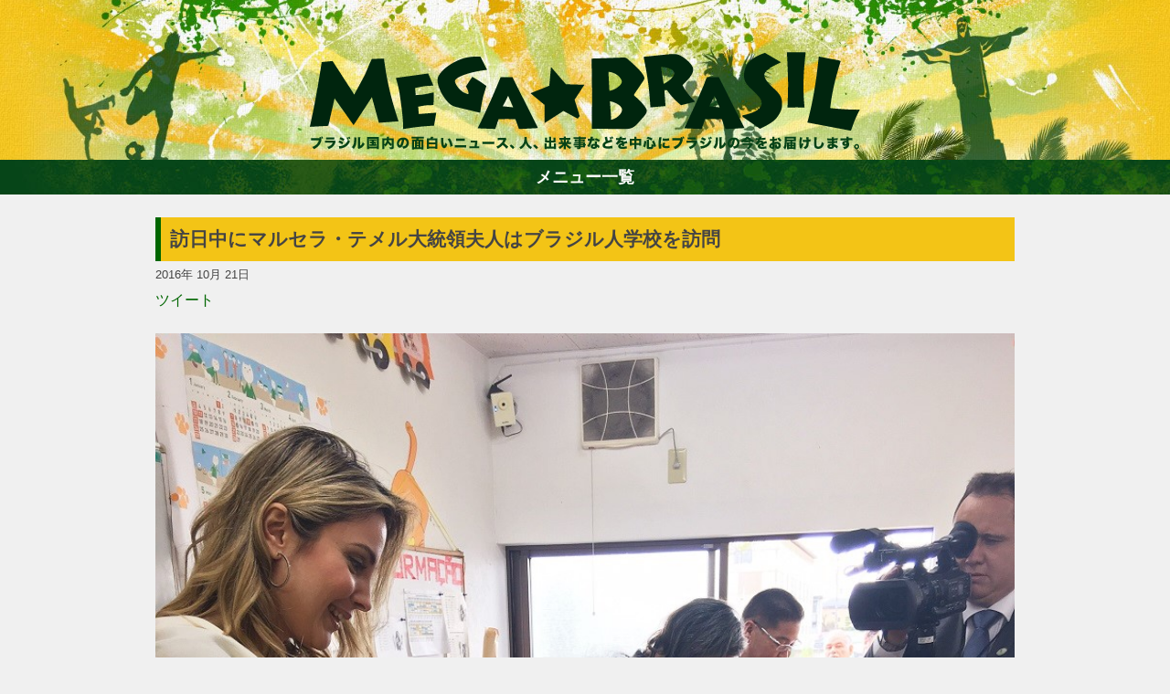

--- FILE ---
content_type: text/html; charset=UTF-8
request_url: https://megabrasil.jp/20161021_32234/
body_size: 11558
content:
<!doctype html>
<html lang="ja">
<head>
	<!-- charset -->
	<meta charset="UTF-8">
    
    <!-- viewport -->
    <meta name="viewport" content="width=device-width, initial-scale=1">
    
    <!-- perform the redirected page title -->
	<title>訪日中にマルセラ・テメル大統領夫人はブラジル人学校を訪問  </title>

    <!-- <meta name="description" content="10月18日（火）～19日（水）、ブラジルのミシェウ・テメル大統領に同行して訪日していたマルセラ・テメル・ブラジル大統領夫人は、19日（水）、ベアトリッシ・コヘーア・ド・ラーゴ駐日ブラジル大使夫人とともに埼玉県児玉郡上里町にあるブラジル人学校を視察、日本で暮らすブラジル人の児童たちと交流した。"> -->
	<link rel="pingback" href="https://megabrasil.jp/xmlrpc.php">

    	
    <!-- preconnect -->
    <link rel="preconnect" href="https://fonts.gstatic.com" crossorigin />
    <link rel="preconnect" href="https://i0.wp.com/" crossorigin />

    <!-- wordpress header -->
	<meta name='robots' content='max-image-preview:large' />
<link rel='dns-prefetch' href='//stats.wp.com' />
<link rel='preconnect' href='//i0.wp.com' />
<link rel='preconnect' href='//c0.wp.com' />
<link rel="alternate" title="oEmbed (JSON)" type="application/json+oembed" href="https://megabrasil.jp/wp-json/oembed/1.0/embed?url=https%3A%2F%2Fmegabrasil.jp%2F20161021_32234%2F" />
<link rel="alternate" title="oEmbed (XML)" type="text/xml+oembed" href="https://megabrasil.jp/wp-json/oembed/1.0/embed?url=https%3A%2F%2Fmegabrasil.jp%2F20161021_32234%2F&#038;format=xml" />
<style id='wp-img-auto-sizes-contain-inline-css' type='text/css'>
img:is([sizes=auto i],[sizes^="auto," i]){contain-intrinsic-size:3000px 1500px}
/*# sourceURL=wp-img-auto-sizes-contain-inline-css */
</style>
<style id='wp-emoji-styles-inline-css' type='text/css'>

	img.wp-smiley, img.emoji {
		display: inline !important;
		border: none !important;
		box-shadow: none !important;
		height: 1em !important;
		width: 1em !important;
		margin: 0 0.07em !important;
		vertical-align: -0.1em !important;
		background: none !important;
		padding: 0 !important;
	}
/*# sourceURL=wp-emoji-styles-inline-css */
</style>
<link rel="https://api.w.org/" href="https://megabrasil.jp/wp-json/" /><link rel="alternate" title="JSON" type="application/json" href="https://megabrasil.jp/wp-json/wp/v2/posts/32234" /><link rel="EditURI" type="application/rsd+xml" title="RSD" href="https://megabrasil.jp/xmlrpc.php?rsd" />
<meta name="generator" content="WordPress 6.9" />
<link rel="canonical" href="https://megabrasil.jp/20161021_32234/" />
<link rel='shortlink' href='https://megabrasil.jp/?p=32234' />
	<style>img#wpstats{display:none}</style>
		<meta name="description" content="10月18日（火）～19日（水）、ブラジルのミシェウ・テメル大統領に同行して訪日していたマルセラ・テメル・ブラ&hellip;" />
    <!-- /wp head -->

    <!-- embed style css -->
    <style type="text/css">
        /*
Theme Name: Mega ★ Brasil
Author: @coffee
Description: megabrasil.jp custom template
Version: 1.1
License: International-press
Tags: none
*/

/*--------------------------------------------------------------------------------------
		(reset elements)
*/

html, body, div, span, applet, object, iframe, h1, h2, h3, h4, h5, h6, p, 
blockquote, pre, a, abbr, acronym, address, big, cite, code, del, dfn, em, img, ins, kbd, q, s, samp, 
small, strike, strong, sub, sup, tt, var, b, u, i, center, dl, dt, dd, ol, ul, li, fieldset, form, 
label, legend, table, caption, tbody, tfoot, thead, tr, th, td, article, aside, canvas, details, embed, figure, figcaption, 
footer, header, hgroup, menu, nav, output, ruby, section, summary, time, mark, audio, video
{
	margin: 0;
	padding: 0;
	box-sizing: border-box;
}


/*--------------------------------------------------------------------
                structure
*/

html, body
{
	width:100%;
	height:100%;
}

body
{
	color:#444;
	display: flex;
	flex-direction: column;
	
	font-size:1em;
	font-family: 'Open Sans', sans-serif;

	line-height:1.8em;
    background-color:#f0f0f0;

	background-position:center top;
	background-repeat:no-repeat;
    background-size:initial;
	/* remove_evil_long_text */
	word-break: break-word;

	/* Evil ios */
    -webkit-text-size-adjust: 100%;
}

.main-header
{
	background-position:center bottom;
	background-repeat:no-repeat;
    background-size: cover;
}

main
{
    flex: 1;
}

.wrap
{
    max-width: 980px;
    margin: 0 auto;
    display: flex;
    flex-direction: row;
}

.post-container
{
    flex:1;
    padding: 0 20px;
}

.wrap aside
{
	width:300px;
}

.wrap #side-ad
{
	margin: 25px 0px;
}

.wrap img
{
	/*! height: auto !important; */
	height: auto;
}

footer
{
    margin-top: 20px;
    text-align: center;
    padding: 25px;
    color: #fff;
}

/*      responsive restructure
*/

@media only screen and (min-width: 850px)
{
	.main-header
	{
		background-image: url("/wp-content/themes/megabrasilV2/src/header.jpg");
	}
}

@media only screen and (max-width: 850px)
{
	.main-header
	{
		background-image: url("/wp-content/themes/megabrasilV2/src/header-spV2.jpg");
	}

    .wrap
    {
        flex-direction: column;
    }

	.wrap article
	{
        margin: 25px 10px;
	}

	.wrap aside,
	.post-container
	{
		margin: 0 auto;
		max-width: 680px;
	}

    .post-container
    {
        padding: 0;
    }
    
    .wrap aside
    {
        width: auto !important;
    }

    .wrap aside div
    {
		margin: 0px auto 25px auto !important;
		text-align: center;
    }
}


/*--------------------------------------------------------------------
                common
*/

h1, h2
{
    padding: 10px;
    border-left: 6px solid #060;
}

h1
{
    font-size: 1.3em;
    background-color: #F3C416;
}

h2
{
	font-size: 1.2em;
	margin-bottom: 20px;
}

h1 a,
h1 a:hover,
h1 a:visited
{
	color:#444 !important;
}

a, 
a:hover,
a:visited
{
	color: #060;
    text-decoration: none;
}

.headed
{
	margin-top: 25px;
}

.dashed
{
	padding-top: 25px;
	margin-top: 25px;
	border-top: 1px dashed;
}

.spaced
{
	padding-bottom: 25px;
	margin-bottom: 25px;
	border-bottom: 1px dashed;
}

.clear::after
{
	content: ' ';
	clear:both;
	display:block;
}

.type-button
{
	color:#fff !important;
	background:#005923;
	cursor: pointer;

	margin: 0px 3px;
	padding: 5px 10px;
	border: 1px solid;

	font-size: 1.1em;
}

.disabled
{
	cursor: default;
	background-color: #999;
}

.button-list a
{
	padding: 2px 10px;
	margin: 5px;
	border: 1px solid;
	border-radius: 10px;
	display: inline-block;
	background-color:#EDF4E2;
}

.button-list a:hover
{
	background-color: #fff;
}

/*--------------------------------------------------------------------
                header
*/

header
{
    position: relative;
}

header .logo
{
    position: absolute;
    bottom: 10px;
    width: 602px;
    height: 108px;
    background-image: url('/wp-content/themes/megabrasilV2/src/logo.png');
    background-position: center;
    background-size: contain;
    background-repeat: no-repeat;
    text-indent: -9999px;
    left: 50%;
    margin-left: -301px;
}

header .wrap
{
    height: 175px;
}

@media only screen and (max-width: 750px)
{
    header .logo
    {
        width: 350px;
        margin-left: -175px;
    }

    header .wrap
    {
        height: 150px;
    }
}

/*--------------------------------------------------------------------
                main-menu
*/

.main-menu
{
    display: flex;
    flex-direction: column-reverse;
	text-align:center;
	font-weight: bold;
	font-size: 1.1em;
}

.main-menu ul
{
	overflow: hidden;
	list-style:none;
    transition:all 0.3s ease-out;
    height:auto;
    max-height:0;
}

.main-menu li:first-child
{
	margin-top: 15px;
}

.main-menu li
{
	margin-bottom: 5px;;
}

.main-menu li a
{
	color: #060;
	padding: 10px 0px;
	display: inline-block;
}

.open
{
    max-height:1000px !important;
}

.main-menu .button
{
	padding:5px;
	cursor: pointer;
	background-image: url('/wp-content/themes/megabrasilV2/src/navi_bg.jpg');
	color: #fff;
}

/*--------------------------------------------------------------------
                content
*/
.page-container
{
	margin-top: 25px;
}

article img
{
    width:100% !important;
    height: auto;
}

article figcaption
{
    margin: 0 0 1.2em 0 !important;
    padding: 1em;
    background-color: #fff;
    text-align: center;
    font-size: 0.9em;
}

/* hotfix for video embed showing aside */
article .wp-block-embed__wrapper
{
	text-align:center;
}

article p
{
    margin-bottom: 1.2em;
}

article header
{
    margin: 25px 0px;
}

article .social
{
    height: 25px;
    overflow: hidden;
}

article .social *
{
    display: inline-block;
}

/*--------------------------------------------------------------------
                navigation
*/

.page-numbers
{
	display: flex;
	flex-direction: row;
	justify-content: center;
}

.bottom-navi
{
	display: flex;
	flex-direction: row-reverse;
	justify-content: space-between;
}

/*--------------------------------------------------------------------
        ranking styles
*/

.ranking-menu
{
	height: 30px;
}

.ranking-menu li
{
	cursor: pointer;
}

#ranking-posts
{
	margin-top: 25px;
	text-align: center;
	background-color: #fff;
	max-width: 620px;
}

#ranking-day li,
#ranking-week li,
#ranking-month li,
#ranking-year li
{
	padding: 0 10px 10px 10px;
}

#ranking-posts h3
{
	height:30px;
	text-indent:-9999px;
}


.rank-entry
{
	border-bottom: 1px dashed;
	padding: 10px;
}

.rank-title
{
	padding: 10px;
}

#ranking-posts::after
{
	display: block;
	content: ' ';
	clear: both;
}

#ranking-posts img
{
	width: auto;
	display: block;
	margin: 0 auto;
	height: 150px;
}

#ranking-posts ul
{
	list-style: none;
}

#ranking-posts .rank-entry a
{
	display:block;
}

.ranking-menu ul
{
	display: flex;
	flex-direction: row;
}

.ranking-menu ul li
{
	flex-grow: 1;
	text-align: center;
}

.rank-content
{
	min-height: 300px;
}

@media only screen and (max-width: 650px)
{
	#ranking-posts img
	{
		width: 100% !important;
		height: auto;
	}
}

/*		column main styles		//--------------------------------------------------------------
*/

.column-main
{
	margin-top: 25px;
	padding:10px;
	border:1px solid #ccc;
	background:#fff;
}

.column-main .icon
{
	background: #FAC11C;
	padding: 0px 10px;
	font-size: 1em;
	color: #fff;
	margin: 10px 0px;
	display: inline-block;
}

.column-main .preview
{
	padding:5px 0px 10px 0px
}

.column-main .read
{
	margin-bottom:10px;
}

.column-main .list
{
	background:#EDF4E2;
	padding: 10px 15px;
	margin:0px;
}

.column-main ul
{
	list-style: none;
}

.column-main li
{
	padding:5px 0px;
}


.jetpack_subscription_widget label
{
	display:none;
}

.column-box
{
	margin-top:25px;
}

.column-single
{
	margin: 0px;
	border: 1px solid #ccc;
	padding: 15px;
	background-color: #fff;
}

.column-box::after
{
	content: " ";
	display: block;
	clear: both;
}

.column-box img
{
	float:left;
	width:120px !important;
	height: auto;
	border-radius: 5px;
}

.column-box .biograph
{
	margin-left: 130px;
}

.column-box .no-image
{
	margin: 0px !important;
}

.column-box .type-button
{
	margin: 25px 25px 10px 0px;
	float: right;
}

@media only screen and (max-width: 650px)
{
	.column-box img
	{
		width:150px !important;
		float:none;
		display:block;
		margin: 0 auto 25px auto;

	}

	.column-box .biograph
	{
		margin-left: 0px;
	}
}

/* =Alignment
-------------------------------------------------------------- */

.alignleft {
	display: inline;
	float: left;
	margin: 12px 24px 12px 0;
	margin: 0.857142857rem 1.714285714rem 0.857142857rem 0;
}
.alignright {
	display: inline;
	float: right;
	margin: 12px 0 12px 24px;
	margin: 0.857142857rem 0 0.857142857rem 1.714285714rem;
}
.aligncenter {
	clear: both;
	display: block;
	margin-top: 12px;
	margin-top: 0.857142857rem;
	margin-bottom: 12px;
	margin-bottom: 0.857142857rem;
}

.in-feed-ad,
#side-ad
{
	text-align: center;
}

#side-ad
{
	min-height: 250px;
}

.authors-choise li
{
	list-style: none;
}
.authors-choise a
{
	display: block;
}


.authors-choise img
{
	width: 150px;
	height: auto;
	float: left;
	padding-right: 20px;
}

/*      responsive restructure
*/
@media only screen and (max-width: 850px)
{
	#ranking-posts .rank-entry a
	{
		min-height: 100px;
		margin: 0 auto;
	}

	#ranking-day li,
	#ranking-week li,
	#ranking-month li,
	#ranking-year li
	{
		margin: 10px;
		width: 250px;
		display: inline-grid
	}

	.entry-tags,
	.entry-category,
	.authors-choise,
	#ranking-posts
	{
		margin: 0px 10px;
	}
	
	.wp-block-embed__wrapper iframe
	{
		width:100%;
		max-width: 500px;
	}
}

@media only screen and (max-width: 600px)
{
	#ranking-day li,
	#ranking-week li,
	#ranking-month li,
	#ranking-year li
	{
		width: 100%;
		display: block;
		margin: 10px auto;
	}

	#ranking-posts img
	{
		width:auto !important;
	}
}

/*--------------------------------------------------------------------
                footer
*/

footer .wrap
{
	flex-direction: column;
}

footer a,
footer a:hover
footer a:visited
{
	color:#fff !important;
}    </style>

    <!-- app iccons -->
    <link rel="apple-touch-icon" href="https://megabrasil.jp/wp-content/themes/megabrasilV2/src/touch-icon-iphone.png">
	<link rel="apple-touch-icon" sizes="72x72" href="https://megabrasil.jp/wp-content/themes/megabrasilV2/src/touch-icon-ipad.png">
	<link rel="apple-touch-icon" sizes="114x114" href="https://megabrasil.jp/wp-content/themes/megabrasilV2/src/touch-icon-iphone-retina.png">
	<link rel="apple-touch-icon" sizes="144x144" href="https://megabrasil.jp/wp-content/themes/megabrasilV2/src/touch-icon-ipad-retina.png">
    
    <!-- GTAG -->
    
    <meta name="facebook-domain-verification" content="ssijj5gekg3mgs3qszfonj2qwcf7fm" />
    <!-- toggle and poss-load -->
    
<style id='global-styles-inline-css' type='text/css'>
:root{--wp--preset--aspect-ratio--square: 1;--wp--preset--aspect-ratio--4-3: 4/3;--wp--preset--aspect-ratio--3-4: 3/4;--wp--preset--aspect-ratio--3-2: 3/2;--wp--preset--aspect-ratio--2-3: 2/3;--wp--preset--aspect-ratio--16-9: 16/9;--wp--preset--aspect-ratio--9-16: 9/16;--wp--preset--color--black: #000000;--wp--preset--color--cyan-bluish-gray: #abb8c3;--wp--preset--color--white: #ffffff;--wp--preset--color--pale-pink: #f78da7;--wp--preset--color--vivid-red: #cf2e2e;--wp--preset--color--luminous-vivid-orange: #ff6900;--wp--preset--color--luminous-vivid-amber: #fcb900;--wp--preset--color--light-green-cyan: #7bdcb5;--wp--preset--color--vivid-green-cyan: #00d084;--wp--preset--color--pale-cyan-blue: #8ed1fc;--wp--preset--color--vivid-cyan-blue: #0693e3;--wp--preset--color--vivid-purple: #9b51e0;--wp--preset--gradient--vivid-cyan-blue-to-vivid-purple: linear-gradient(135deg,rgb(6,147,227) 0%,rgb(155,81,224) 100%);--wp--preset--gradient--light-green-cyan-to-vivid-green-cyan: linear-gradient(135deg,rgb(122,220,180) 0%,rgb(0,208,130) 100%);--wp--preset--gradient--luminous-vivid-amber-to-luminous-vivid-orange: linear-gradient(135deg,rgb(252,185,0) 0%,rgb(255,105,0) 100%);--wp--preset--gradient--luminous-vivid-orange-to-vivid-red: linear-gradient(135deg,rgb(255,105,0) 0%,rgb(207,46,46) 100%);--wp--preset--gradient--very-light-gray-to-cyan-bluish-gray: linear-gradient(135deg,rgb(238,238,238) 0%,rgb(169,184,195) 100%);--wp--preset--gradient--cool-to-warm-spectrum: linear-gradient(135deg,rgb(74,234,220) 0%,rgb(151,120,209) 20%,rgb(207,42,186) 40%,rgb(238,44,130) 60%,rgb(251,105,98) 80%,rgb(254,248,76) 100%);--wp--preset--gradient--blush-light-purple: linear-gradient(135deg,rgb(255,206,236) 0%,rgb(152,150,240) 100%);--wp--preset--gradient--blush-bordeaux: linear-gradient(135deg,rgb(254,205,165) 0%,rgb(254,45,45) 50%,rgb(107,0,62) 100%);--wp--preset--gradient--luminous-dusk: linear-gradient(135deg,rgb(255,203,112) 0%,rgb(199,81,192) 50%,rgb(65,88,208) 100%);--wp--preset--gradient--pale-ocean: linear-gradient(135deg,rgb(255,245,203) 0%,rgb(182,227,212) 50%,rgb(51,167,181) 100%);--wp--preset--gradient--electric-grass: linear-gradient(135deg,rgb(202,248,128) 0%,rgb(113,206,126) 100%);--wp--preset--gradient--midnight: linear-gradient(135deg,rgb(2,3,129) 0%,rgb(40,116,252) 100%);--wp--preset--font-size--small: 13px;--wp--preset--font-size--medium: 20px;--wp--preset--font-size--large: 36px;--wp--preset--font-size--x-large: 42px;--wp--preset--spacing--20: 0.44rem;--wp--preset--spacing--30: 0.67rem;--wp--preset--spacing--40: 1rem;--wp--preset--spacing--50: 1.5rem;--wp--preset--spacing--60: 2.25rem;--wp--preset--spacing--70: 3.38rem;--wp--preset--spacing--80: 5.06rem;--wp--preset--shadow--natural: 6px 6px 9px rgba(0, 0, 0, 0.2);--wp--preset--shadow--deep: 12px 12px 50px rgba(0, 0, 0, 0.4);--wp--preset--shadow--sharp: 6px 6px 0px rgba(0, 0, 0, 0.2);--wp--preset--shadow--outlined: 6px 6px 0px -3px rgb(255, 255, 255), 6px 6px rgb(0, 0, 0);--wp--preset--shadow--crisp: 6px 6px 0px rgb(0, 0, 0);}:where(.is-layout-flex){gap: 0.5em;}:where(.is-layout-grid){gap: 0.5em;}body .is-layout-flex{display: flex;}.is-layout-flex{flex-wrap: wrap;align-items: center;}.is-layout-flex > :is(*, div){margin: 0;}body .is-layout-grid{display: grid;}.is-layout-grid > :is(*, div){margin: 0;}:where(.wp-block-columns.is-layout-flex){gap: 2em;}:where(.wp-block-columns.is-layout-grid){gap: 2em;}:where(.wp-block-post-template.is-layout-flex){gap: 1.25em;}:where(.wp-block-post-template.is-layout-grid){gap: 1.25em;}.has-black-color{color: var(--wp--preset--color--black) !important;}.has-cyan-bluish-gray-color{color: var(--wp--preset--color--cyan-bluish-gray) !important;}.has-white-color{color: var(--wp--preset--color--white) !important;}.has-pale-pink-color{color: var(--wp--preset--color--pale-pink) !important;}.has-vivid-red-color{color: var(--wp--preset--color--vivid-red) !important;}.has-luminous-vivid-orange-color{color: var(--wp--preset--color--luminous-vivid-orange) !important;}.has-luminous-vivid-amber-color{color: var(--wp--preset--color--luminous-vivid-amber) !important;}.has-light-green-cyan-color{color: var(--wp--preset--color--light-green-cyan) !important;}.has-vivid-green-cyan-color{color: var(--wp--preset--color--vivid-green-cyan) !important;}.has-pale-cyan-blue-color{color: var(--wp--preset--color--pale-cyan-blue) !important;}.has-vivid-cyan-blue-color{color: var(--wp--preset--color--vivid-cyan-blue) !important;}.has-vivid-purple-color{color: var(--wp--preset--color--vivid-purple) !important;}.has-black-background-color{background-color: var(--wp--preset--color--black) !important;}.has-cyan-bluish-gray-background-color{background-color: var(--wp--preset--color--cyan-bluish-gray) !important;}.has-white-background-color{background-color: var(--wp--preset--color--white) !important;}.has-pale-pink-background-color{background-color: var(--wp--preset--color--pale-pink) !important;}.has-vivid-red-background-color{background-color: var(--wp--preset--color--vivid-red) !important;}.has-luminous-vivid-orange-background-color{background-color: var(--wp--preset--color--luminous-vivid-orange) !important;}.has-luminous-vivid-amber-background-color{background-color: var(--wp--preset--color--luminous-vivid-amber) !important;}.has-light-green-cyan-background-color{background-color: var(--wp--preset--color--light-green-cyan) !important;}.has-vivid-green-cyan-background-color{background-color: var(--wp--preset--color--vivid-green-cyan) !important;}.has-pale-cyan-blue-background-color{background-color: var(--wp--preset--color--pale-cyan-blue) !important;}.has-vivid-cyan-blue-background-color{background-color: var(--wp--preset--color--vivid-cyan-blue) !important;}.has-vivid-purple-background-color{background-color: var(--wp--preset--color--vivid-purple) !important;}.has-black-border-color{border-color: var(--wp--preset--color--black) !important;}.has-cyan-bluish-gray-border-color{border-color: var(--wp--preset--color--cyan-bluish-gray) !important;}.has-white-border-color{border-color: var(--wp--preset--color--white) !important;}.has-pale-pink-border-color{border-color: var(--wp--preset--color--pale-pink) !important;}.has-vivid-red-border-color{border-color: var(--wp--preset--color--vivid-red) !important;}.has-luminous-vivid-orange-border-color{border-color: var(--wp--preset--color--luminous-vivid-orange) !important;}.has-luminous-vivid-amber-border-color{border-color: var(--wp--preset--color--luminous-vivid-amber) !important;}.has-light-green-cyan-border-color{border-color: var(--wp--preset--color--light-green-cyan) !important;}.has-vivid-green-cyan-border-color{border-color: var(--wp--preset--color--vivid-green-cyan) !important;}.has-pale-cyan-blue-border-color{border-color: var(--wp--preset--color--pale-cyan-blue) !important;}.has-vivid-cyan-blue-border-color{border-color: var(--wp--preset--color--vivid-cyan-blue) !important;}.has-vivid-purple-border-color{border-color: var(--wp--preset--color--vivid-purple) !important;}.has-vivid-cyan-blue-to-vivid-purple-gradient-background{background: var(--wp--preset--gradient--vivid-cyan-blue-to-vivid-purple) !important;}.has-light-green-cyan-to-vivid-green-cyan-gradient-background{background: var(--wp--preset--gradient--light-green-cyan-to-vivid-green-cyan) !important;}.has-luminous-vivid-amber-to-luminous-vivid-orange-gradient-background{background: var(--wp--preset--gradient--luminous-vivid-amber-to-luminous-vivid-orange) !important;}.has-luminous-vivid-orange-to-vivid-red-gradient-background{background: var(--wp--preset--gradient--luminous-vivid-orange-to-vivid-red) !important;}.has-very-light-gray-to-cyan-bluish-gray-gradient-background{background: var(--wp--preset--gradient--very-light-gray-to-cyan-bluish-gray) !important;}.has-cool-to-warm-spectrum-gradient-background{background: var(--wp--preset--gradient--cool-to-warm-spectrum) !important;}.has-blush-light-purple-gradient-background{background: var(--wp--preset--gradient--blush-light-purple) !important;}.has-blush-bordeaux-gradient-background{background: var(--wp--preset--gradient--blush-bordeaux) !important;}.has-luminous-dusk-gradient-background{background: var(--wp--preset--gradient--luminous-dusk) !important;}.has-pale-ocean-gradient-background{background: var(--wp--preset--gradient--pale-ocean) !important;}.has-electric-grass-gradient-background{background: var(--wp--preset--gradient--electric-grass) !important;}.has-midnight-gradient-background{background: var(--wp--preset--gradient--midnight) !important;}.has-small-font-size{font-size: var(--wp--preset--font-size--small) !important;}.has-medium-font-size{font-size: var(--wp--preset--font-size--medium) !important;}.has-large-font-size{font-size: var(--wp--preset--font-size--large) !important;}.has-x-large-font-size{font-size: var(--wp--preset--font-size--x-large) !important;}
/*# sourceURL=global-styles-inline-css */
</style>
</head>

<body>
<header class="main-header">
    <div class="wrap">
        <!-- content  -->
        <div class="logo">
            Mega ★ Brasil            <div>ブラジルの新鮮なニュース、コラムを独自の目線から楽しくお届けします。もっとブラジルのことを知ってもっと好きになろう！</div>
        </div >
    </div>
</header>

<nav class="main-menu">
    <ul id="main-list">
        <li class="searchBox">
            <form method="get" action="https://megabrasil.jp/">
                <input class="searchWord" type="text"   name="s" size="30"  value="">
                <input class="searchBtn"  type="submit" value="検索">
            </form>
        </li>
        <li><a href="/">ホーム</a></li>
        <li><a href="/category/fashion/">ファション</a></li>
        <li><a href="/category/entertainment/">エンターテイメント</a></li>
        <li><a href="/category/gourmet/">グルメ</a></li>
        <li><a href="/category/travel/">トラベル</a></li>
        <li><a href="/category/soccer/">サッカー</a></li>
        <li><a href="/category/PEOPLE/">PEOPLE</a></li>
        <li><a href="/category/business/">ビジネス</a></li>
        <li><a href="/column/">コラム</a></li>
        <!-- <li><a class="navi_personDb" href="/jdb/">h</a></li> -->
    </ul>
    <div class="button" onclick="toggle()">メニュー一覧</div>
</nav>
<!-- main content starts here -->
<main>
    <!-- post -->
    <div class="wrap">
        <div class="post-container">
        
<!-- article -->
<article id="post-32234" class="spaced">
    <header>
        <h1>訪日中にマルセラ・テメル大統領夫人はブラジル人学校を訪問</h1>
                <small>2016年 10月 21日</small>
        <!-- social -->
        <div class="social">
            <a href="https://twitter.com/share" class="twitter-share-button" data-url="https://megabrasil.jp/20161021_32234/" data-text="訪日中にマルセラ・テメル大統領夫人はブラジル人学校を訪問 #brasil" data-via="megabrasiljp" data-lang="ja">ツイート</a>
            <div class="fb-like" data-href="https://megabrasil.jp/20161021_32234/" data-layout="button_count" data-action="like" data-show-faces="false" data-share="true" data-width="180" ></div>
        </div>
        <!-- /social -->
            </header>
    <p><p><a href="/wp-content/uploads/nyan-station/b20c018edee4babac85897ea41bbb2cc.jpg"><img decoding="async" src="/wp-content/uploads/nyan-station/b20c018edee4babac85897ea41bbb2cc.jpg" alt="マルセラ夫人" class="alignnone size-full wp-image-32235"></a></p>
<p>10月18日（火）～19日（水）、ブラジルのミシェウ・テメル大統領に同行して訪日していたマルセラ・テメル・ブラジル大統領夫人は、19日（水）、ベアトリッシ・コヘーア・ド・ラーゴ駐日ブラジル大使夫人とともに埼玉県児玉郡上里町にあるブラジル人学校を視察、日本で暮らすブラジル人の児童たちと交流した。</p>
<p>上里町は本庄市と並び、同県内でブラジル人居住者が多いことで知られる地域のひとつ。埼玉県の発表（2016年1月15日）によると、同県内の在留外国人数は13万4,374人（2015年6月末）で、2012年以降、増加傾向にある。</p>
<p>国籍別では中国（53,847人）、フィリピン（17,459人）、韓国・朝鮮（17,084人）、ベトナム（9,703人）につぎブラジル（7,175人）の国籍を持つ在留者は5番目に多い。県内における市町村別外国籍住民数では、上里町は997人、隣の本庄市は1,982人となっている。</p>
<p><a href="/wp-content/uploads/nyan-station/6fc00002d048e4e9412c417c0f62e8d3.jpg"><img decoding="async" src="/wp-content/uploads/nyan-station/6fc00002d048e4e9412c417c0f62e8d3.jpg" alt="マルセラ・テメル　訪日" class="alignnone size-full wp-image-32236"></a></p>
<p>マルセラ・テメル・ブラジル大統領夫人が訪問したのは、学校法人ティー・エス学園。同学園の創始者である斉藤俊男さんは、日系ブラジル人のための人材派遣会社を運営する傍ら、ブラジル人の家族のために1990年代末ごろに託児施設を開設。それが現在の学園に発展した。現在は学童保育から中学生までを含む約150人の児童が通う。</p>
<p>同学園の児童たちは、教育の一環としてマンジョッカ芋（キャッサバ芋）、ベテハーバ（ビーツ）、ジロー（にがうり）など、ブラジルの食卓ではなじみ深い野菜を育てたり収穫したりする農業を体験している。マルセラ・テメル・ブラジル大統領夫人は、ブラジル人の子弟たちが本国から遠く離れた日本で、母国の食文化に触れながら教育を受けている様子に驚いていたという。</p>
<p>斎藤さんの会社では、リーマンショック後に工場などの雇用環境が悪化した2008年以降、派遣先の契約を打ち切られて職を失った日系ブラジル人たちのために、遊休農地を借り受けて農業事業をスタート。ティー・エス・ファームを立ち上げた。ティー・エス・ファームでは深谷ねぎをはじめ日本市場向けの商品だけでなくブラジルの野菜の栽培を行っており、同ファームの農業のノウハウが学園の教育にも役立てられているという。</p>
<p>（文／麻生雅人、写真提供／ティー・エス学園）<br />
写真は10月19日（水）、埼玉県児玉郡上里町のティー・エス学園を訪問、児童たちと交流したマルセラ・テメル・ブラジル大統領夫人</p>
<div class="NS_navi dashed"><input type="button" onclick="NS_navi.back()" class="type-button" value="戻る"></div></article>
<!-- /article -->

<ul class="authors-choise"><h2>著者のおすすめ</h2><li class="clear spaced"><img width="300" height="200" src="https://i0.wp.com/megabrasil.jp/wp-content/uploads/nyan-station/b1cad7041061cc7bdeadf85c2ddec417.jpg?fit=300%2C200&amp;ssl=1" class="attachment-ranking-thumb size-ranking-thumb wp-post-image" alt="ブラジルのテメル大統領" decoding="async" fetchpriority="high" srcset="https://i0.wp.com/megabrasil.jp/wp-content/uploads/nyan-station/b1cad7041061cc7bdeadf85c2ddec417.jpg?w=850&amp;ssl=1 850w, https://i0.wp.com/megabrasil.jp/wp-content/uploads/nyan-station/b1cad7041061cc7bdeadf85c2ddec417.jpg?resize=300%2C200&amp;ssl=1 300w, https://i0.wp.com/megabrasil.jp/wp-content/uploads/nyan-station/b1cad7041061cc7bdeadf85c2ddec417.jpg?resize=680%2C454&amp;ssl=1 680w, https://i0.wp.com/megabrasil.jp/wp-content/uploads/nyan-station/b1cad7041061cc7bdeadf85c2ddec417.jpg?resize=150%2C100&amp;ssl=1 150w, https://i0.wp.com/megabrasil.jp/wp-content/uploads/nyan-station/b1cad7041061cc7bdeadf85c2ddec417.jpg?resize=768%2C512&amp;ssl=1 768w" sizes="(max-width: 300px) 100vw, 300px" /><a href="https://megabrasil.jp/20161016_32131/">10月18日から訪日するブラジルのミシェウ・テメル大統領とは</a></li><li class="clear spaced"><img width="300" height="200" src="https://i0.wp.com/megabrasil.jp/wp-content/uploads/nyan-station/c6b2e21b13e62daba16576a57ac124a5.jpg?fit=300%2C200&amp;ssl=1" class="attachment-ranking-thumb size-ranking-thumb wp-post-image" alt="ブラジル中央銀行" decoding="async" srcset="https://i0.wp.com/megabrasil.jp/wp-content/uploads/nyan-station/c6b2e21b13e62daba16576a57ac124a5.jpg?w=850&amp;ssl=1 850w, https://i0.wp.com/megabrasil.jp/wp-content/uploads/nyan-station/c6b2e21b13e62daba16576a57ac124a5.jpg?resize=300%2C200&amp;ssl=1 300w, https://i0.wp.com/megabrasil.jp/wp-content/uploads/nyan-station/c6b2e21b13e62daba16576a57ac124a5.jpg?resize=680%2C454&amp;ssl=1 680w, https://i0.wp.com/megabrasil.jp/wp-content/uploads/nyan-station/c6b2e21b13e62daba16576a57ac124a5.jpg?resize=150%2C100&amp;ssl=1 150w, https://i0.wp.com/megabrasil.jp/wp-content/uploads/nyan-station/c6b2e21b13e62daba16576a57ac124a5.jpg?resize=768%2C512&amp;ssl=1 768w" sizes="(max-width: 300px) 100vw, 300px" /><a href="https://megabrasil.jp/20161020_32220/">ブラジル中銀、4年ぶりに政策金利を引き下げ</a></li><li class="clear spaced"><img width="300" height="200" src="https://i0.wp.com/megabrasil.jp/wp-content/uploads/nyan-station/566586d2d9ffdb70f7338565fbb9a13d.jpg?fit=300%2C200&amp;ssl=1" class="attachment-ranking-thumb size-ranking-thumb wp-post-image" alt="テメル大統領と安倍首相" decoding="async" srcset="https://i0.wp.com/megabrasil.jp/wp-content/uploads/nyan-station/566586d2d9ffdb70f7338565fbb9a13d.jpg?w=850&amp;ssl=1 850w, https://i0.wp.com/megabrasil.jp/wp-content/uploads/nyan-station/566586d2d9ffdb70f7338565fbb9a13d.jpg?resize=300%2C200&amp;ssl=1 300w, https://i0.wp.com/megabrasil.jp/wp-content/uploads/nyan-station/566586d2d9ffdb70f7338565fbb9a13d.jpg?resize=680%2C454&amp;ssl=1 680w, https://i0.wp.com/megabrasil.jp/wp-content/uploads/nyan-station/566586d2d9ffdb70f7338565fbb9a13d.jpg?resize=150%2C100&amp;ssl=1 150w, https://i0.wp.com/megabrasil.jp/wp-content/uploads/nyan-station/566586d2d9ffdb70f7338565fbb9a13d.jpg?resize=768%2C512&amp;ssl=1 768w" sizes="(max-width: 300px) 100vw, 300px" /><a href="https://megabrasil.jp/20161019_32207/">日ブラジル首脳会談、インフラ投資の協力強化で合意</a></li><li class="clear spaced"><img width="300" height="200" src="https://i0.wp.com/megabrasil.jp/wp-content/uploads/nyan-station/fc0e8e6cdb7117ab351e07b14d62d4dc.jpg?fit=300%2C200&amp;ssl=1" class="attachment-ranking-thumb size-ranking-thumb wp-post-image" alt="安部首相とテメル大統領" decoding="async" loading="lazy" srcset="https://i0.wp.com/megabrasil.jp/wp-content/uploads/nyan-station/fc0e8e6cdb7117ab351e07b14d62d4dc.jpg?w=850&amp;ssl=1 850w, https://i0.wp.com/megabrasil.jp/wp-content/uploads/nyan-station/fc0e8e6cdb7117ab351e07b14d62d4dc.jpg?resize=300%2C200&amp;ssl=1 300w, https://i0.wp.com/megabrasil.jp/wp-content/uploads/nyan-station/fc0e8e6cdb7117ab351e07b14d62d4dc.jpg?resize=680%2C454&amp;ssl=1 680w, https://i0.wp.com/megabrasil.jp/wp-content/uploads/nyan-station/fc0e8e6cdb7117ab351e07b14d62d4dc.jpg?resize=150%2C100&amp;ssl=1 150w, https://i0.wp.com/megabrasil.jp/wp-content/uploads/nyan-station/fc0e8e6cdb7117ab351e07b14d62d4dc.jpg?resize=768%2C512&amp;ssl=1 768w" sizes="auto, (max-width: 300px) 100vw, 300px" /><a href="https://megabrasil.jp/20161019_32203/">安倍首相・テメル大統領による共同記者発表の要旨</a></li><li class="clear spaced"><img width="300" height="200" src="https://i0.wp.com/megabrasil.jp/wp-content/uploads/nyan-station/1ef31c6ddc39242859a9e440eea01bda.jpg?fit=300%2C200&amp;ssl=1" class="attachment-ranking-thumb size-ranking-thumb wp-post-image" alt="クーニャ元下院議長逮捕" decoding="async" loading="lazy" srcset="https://i0.wp.com/megabrasil.jp/wp-content/uploads/nyan-station/1ef31c6ddc39242859a9e440eea01bda.jpg?w=850&amp;ssl=1 850w, https://i0.wp.com/megabrasil.jp/wp-content/uploads/nyan-station/1ef31c6ddc39242859a9e440eea01bda.jpg?resize=300%2C200&amp;ssl=1 300w, https://i0.wp.com/megabrasil.jp/wp-content/uploads/nyan-station/1ef31c6ddc39242859a9e440eea01bda.jpg?resize=680%2C453&amp;ssl=1 680w, https://i0.wp.com/megabrasil.jp/wp-content/uploads/nyan-station/1ef31c6ddc39242859a9e440eea01bda.jpg?resize=150%2C100&amp;ssl=1 150w, https://i0.wp.com/megabrasil.jp/wp-content/uploads/nyan-station/1ef31c6ddc39242859a9e440eea01bda.jpg?resize=768%2C511&amp;ssl=1 768w" sizes="auto, (max-width: 300px) 100vw, 300px" /><a href="https://megabrasil.jp/20161020_32213/">エドアルド・クーニャ元下院議長が遂に逮捕</a></li></ul><!-- entry-category -->
<div class="entry-category button-list">
    カテゴリ : <a href="https://megabrasil.jp/category/%e7%a4%be%e4%bc%9a/">社会</a></div>
<!-- tags --><div class="entry-tags spaced button-list">タグ：<a href="https://megabrasil.jp/tag/%e6%95%99%e8%82%b2/">教育</a><a href="https://megabrasil.jp/tag/%e6%97%a5%e4%bc%af%e4%ba%a4%e6%b5%81/">日伯交流</a></div>        </div>
            </div>
</main>


<footer>
	<div class="wrap">
        <nav>
            <!-- /page-template -->
            
            <a href="https://megabrasil.jp/about/">Mega★Brasilとは</a> | 
            <a href="https://megabrasil.jp/privacy/">プライバシーポリシー</a> | 
            <a href="https://megabrasil.jp/corporation/">運営者</a> | 
            <!-- <a href="https://megabrasil.jp/shoukai/">筆者紹介</a> | -->
            <a href="https://megabrasil.jp/riyou/">利用規約</a> |
            <a href="https://megabrasil.jp/contact/">お問合せ</a>
        </nav>
        <small> 2013-2026 IPC World Inc. All Rights Reserved </small>

        <!-- facebook root -->
        <div id="fb-root"></div>

         
        <!-- wp_footer() -->
        




<script data-jetpack-boost="ignore" id="wp-emoji-settings" type="application/json">
{"baseUrl":"https://s.w.org/images/core/emoji/17.0.2/72x72/","ext":".png","svgUrl":"https://s.w.org/images/core/emoji/17.0.2/svg/","svgExt":".svg","source":{"concatemoji":"https://megabrasil.jp/wp-includes/js/wp-emoji-release.min.js?ver=6.9"}}
</script>

        
         
    </div>
</footer>

<script>window.dataLayer = window.dataLayer || []; function gtag(){dataLayer.push(arguments);} gtag("js", new Date()); gtag("config", "G-KYE3090T6S"); </script><script type="text/javascript">

        function add_scripts()
        {
             
            // scripts embed
            var src_list = [
                "https://www.googletagmanager.com/gtag/js?id=G-KYE3090T6S",
                "https://platform.twitter.com/widgets.js",
                "https://connect.facebook.net/ja_JP/all.js#xfbml=1&appId=523008937817765",
                "https://pagead2.googlesyndication.com/pagead/js/adsbygoogle.js?client=ca-pub-7263457982691303",
                "https://megabrasil.jp/wp-content/themes/megabrasilV2/js/navigation.js"
            ];

            
            // scripts embed
            var css_list = ["https://megabrasil.jp/wp-content/themes/megabrasilV2/css/all.css?v=1.5.2"];

            for( var a = 0; a < css_list.length; a++)
            {
                var new_doom = document.createElement("link");
                new_doom.setAttribute("rel", "stylesheet");
                document.head.appendChild( new_doom );
                new_doom.setAttribute("href", css_list[a]);
            }

            for( var a = 0; a < src_list.length; a++)
            {
                var new_doom = document.createElement("script");
                new_doom.setAttribute("crossorigin", "anonymous");
                document.head.appendChild(new_doom);
                new_doom.setAttribute("src", src_list[a]);
            }
        }

        if( 'sessionStorage' in window && !sessionStorage.getItem("first_run"))
        {
            // cache must have done at this time, so no more delay
            sessionStorage.setItem("first_run", true);

            // execute the scripts after 5s
            setTimeout(add_scripts, 5000);
        }
        else
        {
            // just add them
            add_scripts();
        }
    </script><script type="speculationrules">
{"prefetch":[{"source":"document","where":{"and":[{"href_matches":"/*"},{"not":{"href_matches":["/wp-*.php","/wp-admin/*","/wp-content/uploads/*","/wp-content/*","/wp-content/plugins/*","/wp-content/themes/megabrasilV2/*","/*\\?(.+)"]}},{"not":{"selector_matches":"a[rel~=\"nofollow\"]"}},{"not":{"selector_matches":".no-prefetch, .no-prefetch a"}}]},"eagerness":"conservative"}]}
</script><script type="text/javascript" id="nyan-station-navi-js-extra">
/* <![CDATA[ */
var NS_navi = {"type":"single","post_id":"32234","link":"https://megabrasil.jp/20161021_32234/","home":"https://megabrasil.jp"};
//# sourceURL=nyan-station-navi-js-extra
/* ]]> */
</script><script type="text/javascript" src="https://megabrasil.jp/wp-content/plugins/nyan-station_navi/NS_navi.js?ver=1.0" id="nyan-station-navi-js"></script><script type="text/javascript" src="https://stats.wp.com/e-202604.js" id="jetpack-stats-js" data-wp-strategy="defer"></script><script type="text/javascript" id="jetpack-stats-js-after">
/* <![CDATA[ */
_stq = window._stq || [];
_stq.push([ "view", JSON.parse("{\"v\":\"ext\",\"blog\":\"220485393\",\"post\":\"32234\",\"tz\":\"9\",\"srv\":\"megabrasil.jp\",\"j\":\"1:14.2.1\"}") ]);
_stq.push([ "clickTrackerInit", "220485393", "32234" ]);
//# sourceURL=jetpack-stats-js-after
/* ]]> */
</script><script type="module">
/* <![CDATA[ */
/*! This file is auto-generated */
const a=JSON.parse(document.getElementById("wp-emoji-settings").textContent),o=(window._wpemojiSettings=a,"wpEmojiSettingsSupports"),s=["flag","emoji"];function i(e){try{var t={supportTests:e,timestamp:(new Date).valueOf()};sessionStorage.setItem(o,JSON.stringify(t))}catch(e){}}function c(e,t,n){e.clearRect(0,0,e.canvas.width,e.canvas.height),e.fillText(t,0,0);t=new Uint32Array(e.getImageData(0,0,e.canvas.width,e.canvas.height).data);e.clearRect(0,0,e.canvas.width,e.canvas.height),e.fillText(n,0,0);const a=new Uint32Array(e.getImageData(0,0,e.canvas.width,e.canvas.height).data);return t.every((e,t)=>e===a[t])}function p(e,t){e.clearRect(0,0,e.canvas.width,e.canvas.height),e.fillText(t,0,0);var n=e.getImageData(16,16,1,1);for(let e=0;e<n.data.length;e++)if(0!==n.data[e])return!1;return!0}function u(e,t,n,a){switch(t){case"flag":return n(e,"\ud83c\udff3\ufe0f\u200d\u26a7\ufe0f","\ud83c\udff3\ufe0f\u200b\u26a7\ufe0f")?!1:!n(e,"\ud83c\udde8\ud83c\uddf6","\ud83c\udde8\u200b\ud83c\uddf6")&&!n(e,"\ud83c\udff4\udb40\udc67\udb40\udc62\udb40\udc65\udb40\udc6e\udb40\udc67\udb40\udc7f","\ud83c\udff4\u200b\udb40\udc67\u200b\udb40\udc62\u200b\udb40\udc65\u200b\udb40\udc6e\u200b\udb40\udc67\u200b\udb40\udc7f");case"emoji":return!a(e,"\ud83e\u1fac8")}return!1}function f(e,t,n,a){let r;const o=(r="undefined"!=typeof WorkerGlobalScope&&self instanceof WorkerGlobalScope?new OffscreenCanvas(300,150):document.createElement("canvas")).getContext("2d",{willReadFrequently:!0}),s=(o.textBaseline="top",o.font="600 32px Arial",{});return e.forEach(e=>{s[e]=t(o,e,n,a)}),s}function r(e){var t=document.createElement("script");t.src=e,t.defer=!0,document.head.appendChild(t)}a.supports={everything:!0,everythingExceptFlag:!0},new Promise(t=>{let n=function(){try{var e=JSON.parse(sessionStorage.getItem(o));if("object"==typeof e&&"number"==typeof e.timestamp&&(new Date).valueOf()<e.timestamp+604800&&"object"==typeof e.supportTests)return e.supportTests}catch(e){}return null}();if(!n){if("undefined"!=typeof Worker&&"undefined"!=typeof OffscreenCanvas&&"undefined"!=typeof URL&&URL.createObjectURL&&"undefined"!=typeof Blob)try{var e="postMessage("+f.toString()+"("+[JSON.stringify(s),u.toString(),c.toString(),p.toString()].join(",")+"));",a=new Blob([e],{type:"text/javascript"});const r=new Worker(URL.createObjectURL(a),{name:"wpTestEmojiSupports"});return void(r.onmessage=e=>{i(n=e.data),r.terminate(),t(n)})}catch(e){}i(n=f(s,u,c,p))}t(n)}).then(e=>{for(const n in e)a.supports[n]=e[n],a.supports.everything=a.supports.everything&&a.supports[n],"flag"!==n&&(a.supports.everythingExceptFlag=a.supports.everythingExceptFlag&&a.supports[n]);var t;a.supports.everythingExceptFlag=a.supports.everythingExceptFlag&&!a.supports.flag,a.supports.everything||((t=a.source||{}).concatemoji?r(t.concatemoji):t.wpemoji&&t.twemoji&&(r(t.twemoji),r(t.wpemoji)))});
//# sourceURL=https://megabrasil.jp/wp-includes/js/wp-emoji-loader.min.js
/* ]]> */
</script></body>
</html>
